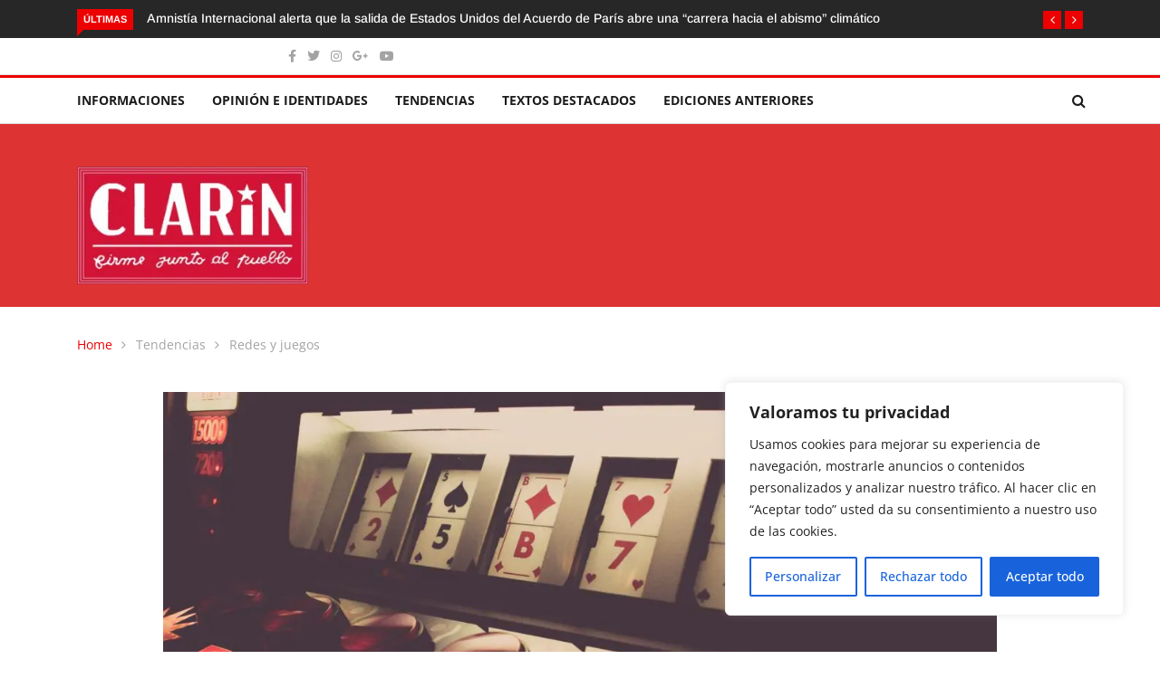

--- FILE ---
content_type: text/html; charset=utf-8
request_url: https://www.google.com/recaptcha/api2/aframe
body_size: 183
content:
<!DOCTYPE HTML><html><head><meta http-equiv="content-type" content="text/html; charset=UTF-8"></head><body><script nonce="vo2n3C9ZpBaOeoM_TXEARg">/** Anti-fraud and anti-abuse applications only. See google.com/recaptcha */ try{var clients={'sodar':'https://pagead2.googlesyndication.com/pagead/sodar?'};window.addEventListener("message",function(a){try{if(a.source===window.parent){var b=JSON.parse(a.data);var c=clients[b['id']];if(c){var d=document.createElement('img');d.src=c+b['params']+'&rc='+(localStorage.getItem("rc::a")?sessionStorage.getItem("rc::b"):"");window.document.body.appendChild(d);sessionStorage.setItem("rc::e",parseInt(sessionStorage.getItem("rc::e")||0)+1);localStorage.setItem("rc::h",'1769628853750');}}}catch(b){}});window.parent.postMessage("_grecaptcha_ready", "*");}catch(b){}</script></body></html>